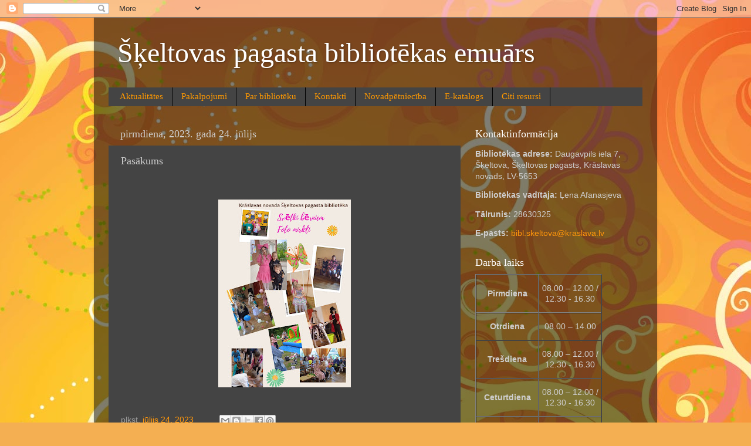

--- FILE ---
content_type: text/html; charset=UTF-8
request_url: https://skeltovaspbiblioteka.blogspot.com/2023/07/pasakums.html
body_size: 14744
content:
<!DOCTYPE html>
<html class='v2' dir='ltr' lang='lv'>
<head>
<link href='https://www.blogger.com/static/v1/widgets/335934321-css_bundle_v2.css' rel='stylesheet' type='text/css'/>
<meta content='width=1100' name='viewport'/>
<meta content='text/html; charset=UTF-8' http-equiv='Content-Type'/>
<meta content='blogger' name='generator'/>
<link href='https://skeltovaspbiblioteka.blogspot.com/favicon.ico' rel='icon' type='image/x-icon'/>
<link href='https://skeltovaspbiblioteka.blogspot.com/2023/07/pasakums.html' rel='canonical'/>
<link rel="alternate" type="application/atom+xml" title="Šķeltovas pagasta bibliotēkas emuārs - Atom" href="https://skeltovaspbiblioteka.blogspot.com/feeds/posts/default" />
<link rel="alternate" type="application/rss+xml" title="Šķeltovas pagasta bibliotēkas emuārs - RSS" href="https://skeltovaspbiblioteka.blogspot.com/feeds/posts/default?alt=rss" />
<link rel="service.post" type="application/atom+xml" title="Šķeltovas pagasta bibliotēkas emuārs - Atom" href="https://www.blogger.com/feeds/8221514390198282118/posts/default" />

<link rel="alternate" type="application/atom+xml" title="Šķeltovas pagasta bibliotēkas emuārs - Atom" href="https://skeltovaspbiblioteka.blogspot.com/feeds/1058074753032788892/comments/default" />
<!--Can't find substitution for tag [blog.ieCssRetrofitLinks]-->
<link href='https://blogger.googleusercontent.com/img/b/R29vZ2xl/AVvXsEiVSP9TR8GYLUBttb9uHnL_17pNbsiJwheWbh9baG7BBGZ7RxOwd0x2jEXfuVoo3Sh9bsiqe-OOIRbUshTjycHs9zY2DQgNJMFzqckenH-ODNlWTqqgKJkuS5ibkV9jDK4c0mh7GEgZSxdTnsw62Xu5Z6sVzCHvz4fbZYgmHmfh8NnTpScvfoHgpSTKS9o/s320/%C4%B6r%C4%81slavas%20novada%20%C5%A0%C4%B7eltovas%20pagasta%20bibliot%C4%93ka%20(2).jpg' rel='image_src'/>
<meta content='https://skeltovaspbiblioteka.blogspot.com/2023/07/pasakums.html' property='og:url'/>
<meta content='Pasākums' property='og:title'/>
<meta content=' ' property='og:description'/>
<meta content='https://blogger.googleusercontent.com/img/b/R29vZ2xl/AVvXsEiVSP9TR8GYLUBttb9uHnL_17pNbsiJwheWbh9baG7BBGZ7RxOwd0x2jEXfuVoo3Sh9bsiqe-OOIRbUshTjycHs9zY2DQgNJMFzqckenH-ODNlWTqqgKJkuS5ibkV9jDK4c0mh7GEgZSxdTnsw62Xu5Z6sVzCHvz4fbZYgmHmfh8NnTpScvfoHgpSTKS9o/w1200-h630-p-k-no-nu/%C4%B6r%C4%81slavas%20novada%20%C5%A0%C4%B7eltovas%20pagasta%20bibliot%C4%93ka%20(2).jpg' property='og:image'/>
<title>Šķeltovas pagasta bibliotēkas emuārs: Pasākums</title>
<style id='page-skin-1' type='text/css'><!--
/*-----------------------------------------------
Blogger Template Style
Name:     Picture Window
Designer: Blogger
URL:      www.blogger.com
----------------------------------------------- */
/* Content
----------------------------------------------- */
body {
font: normal normal 15px Arial, Tahoma, Helvetica, FreeSans, sans-serif;
color: #cecece;
background: #f4af52 url(https://themes.googleusercontent.com/image?id=1jBzZZhWmESbxpWuz4_KYI1iPRIJPfZVbhagMxWcJWDsBoLRejCvAeTWImo0USEiGpD5G) repeat fixed top center /* Credit: molotovcoketail (http://www.istockphoto.com/portfolio/molotovcoketail?platform=blogger) */;
}
html body .region-inner {
min-width: 0;
max-width: 100%;
width: auto;
}
.content-outer {
font-size: 90%;
}
a:link {
text-decoration:none;
color: #ff970b;
}
a:visited {
text-decoration:none;
color: #ec7900;
}
a:hover {
text-decoration:underline;
color: #ffa80b;
}
.content-outer {
background: transparent url(https://resources.blogblog.com/blogblog/data/1kt/transparent/black50.png) repeat scroll top left;
-moz-border-radius: 0;
-webkit-border-radius: 0;
-goog-ms-border-radius: 0;
border-radius: 0;
-moz-box-shadow: 0 0 3px rgba(0, 0, 0, .15);
-webkit-box-shadow: 0 0 3px rgba(0, 0, 0, .15);
-goog-ms-box-shadow: 0 0 3px rgba(0, 0, 0, .15);
box-shadow: 0 0 3px rgba(0, 0, 0, .15);
margin: 0 auto;
}
.content-inner {
padding: 10px;
}
/* Header
----------------------------------------------- */
.header-outer {
background: rgba(66,66,66,0) none repeat-x scroll top left;
_background-image: none;
color: #ffffff;
-moz-border-radius: 0;
-webkit-border-radius: 0;
-goog-ms-border-radius: 0;
border-radius: 0;
}
.Header img, .Header #header-inner {
-moz-border-radius: 0;
-webkit-border-radius: 0;
-goog-ms-border-radius: 0;
border-radius: 0;
}
.header-inner .Header .titlewrapper,
.header-inner .Header .descriptionwrapper {
padding-left: 30px;
padding-right: 30px;
}
.Header h1 {
font: normal normal 48px Georgia, Utopia, 'Palatino Linotype', Palatino, serif;
text-shadow: 1px 1px 3px rgba(0, 0, 0, 0.3);
}
.Header h1 a {
color: #ffffff;
}
.Header .description {
font-size: 130%;
}
/* Tabs
----------------------------------------------- */
.tabs-inner {
margin: .5em 15px 1em;
padding: 0;
}
.tabs-inner .section {
margin: 0;
}
.tabs-inner .widget ul {
padding: 0;
background: #444444 none repeat scroll bottom;
-moz-border-radius: 0;
-webkit-border-radius: 0;
-goog-ms-border-radius: 0;
border-radius: 0;
}
.tabs-inner .widget li {
border: none;
}
.tabs-inner .widget li a {
display: inline-block;
padding: .5em 1em;
margin-right: 0;
color: #ff9900;
font: normal normal 15px Georgia, Utopia, 'Palatino Linotype', Palatino, serif;
-moz-border-radius: 0 0 0 0;
-webkit-border-top-left-radius: 0;
-webkit-border-top-right-radius: 0;
-goog-ms-border-radius: 0 0 0 0;
border-radius: 0 0 0 0;
background: transparent none no-repeat scroll top left;
border-right: 1px solid #000000;
}
.tabs-inner .widget li:first-child a {
padding-left: 1.25em;
-moz-border-radius-topleft: 0;
-moz-border-radius-bottomleft: 0;
-webkit-border-top-left-radius: 0;
-webkit-border-bottom-left-radius: 0;
-goog-ms-border-top-left-radius: 0;
-goog-ms-border-bottom-left-radius: 0;
border-top-left-radius: 0;
border-bottom-left-radius: 0;
}
.tabs-inner .widget li.selected a,
.tabs-inner .widget li a:hover {
position: relative;
z-index: 1;
background: #ec7900 none repeat scroll bottom;
color: #ffffff;
-moz-box-shadow: 0 0 0 rgba(0, 0, 0, .15);
-webkit-box-shadow: 0 0 0 rgba(0, 0, 0, .15);
-goog-ms-box-shadow: 0 0 0 rgba(0, 0, 0, .15);
box-shadow: 0 0 0 rgba(0, 0, 0, .15);
}
/* Headings
----------------------------------------------- */
h2 {
font: normal normal 18px Georgia, Utopia, 'Palatino Linotype', Palatino, serif;
text-transform: none;
color: #ffffff;
margin: .5em 0;
}
/* Main
----------------------------------------------- */
.main-outer {
background: transparent none repeat scroll top center;
-moz-border-radius: 0 0 0 0;
-webkit-border-top-left-radius: 0;
-webkit-border-top-right-radius: 0;
-webkit-border-bottom-left-radius: 0;
-webkit-border-bottom-right-radius: 0;
-goog-ms-border-radius: 0 0 0 0;
border-radius: 0 0 0 0;
-moz-box-shadow: 0 0 0 rgba(0, 0, 0, .15);
-webkit-box-shadow: 0 0 0 rgba(0, 0, 0, .15);
-goog-ms-box-shadow: 0 0 0 rgba(0, 0, 0, .15);
box-shadow: 0 0 0 rgba(0, 0, 0, .15);
}
.main-inner {
padding: 15px 20px 20px;
}
.main-inner .column-center-inner {
padding: 0 0;
}
.main-inner .column-left-inner {
padding-left: 0;
}
.main-inner .column-right-inner {
padding-right: 0;
}
/* Posts
----------------------------------------------- */
h3.post-title {
margin: 0;
font: normal normal 18px Georgia, Utopia, 'Palatino Linotype', Palatino, serif;
}
.comments h4 {
margin: 1em 0 0;
font: normal normal 18px Georgia, Utopia, 'Palatino Linotype', Palatino, serif;
}
.date-header span {
color: #cecece;
}
.post-outer {
background-color: #444444;
border: solid 1px rgba(66,66,66,0);
-moz-border-radius: 0;
-webkit-border-radius: 0;
border-radius: 0;
-goog-ms-border-radius: 0;
padding: 15px 20px;
margin: 0 -20px 20px;
}
.post-body {
line-height: 1.4;
font-size: 110%;
position: relative;
}
.post-header {
margin: 0 0 1.5em;
color: #9d9d9d;
line-height: 1.6;
}
.post-footer {
margin: .5em 0 0;
color: #9d9d9d;
line-height: 1.6;
}
#blog-pager {
font-size: 140%
}
#comments .comment-author {
padding-top: 1.5em;
border-top: dashed 1px #ccc;
border-top: dashed 1px rgba(128, 128, 128, .5);
background-position: 0 1.5em;
}
#comments .comment-author:first-child {
padding-top: 0;
border-top: none;
}
.avatar-image-container {
margin: .2em 0 0;
}
/* Comments
----------------------------------------------- */
.comments .comments-content .icon.blog-author {
background-repeat: no-repeat;
background-image: url([data-uri]);
}
.comments .comments-content .loadmore a {
border-top: 1px solid #ffa80b;
border-bottom: 1px solid #ffa80b;
}
.comments .continue {
border-top: 2px solid #ffa80b;
}
/* Widgets
----------------------------------------------- */
.widget ul, .widget #ArchiveList ul.flat {
padding: 0;
list-style: none;
}
.widget ul li, .widget #ArchiveList ul.flat li {
border-top: dashed 1px #ccc;
border-top: dashed 1px rgba(128, 128, 128, .5);
}
.widget ul li:first-child, .widget #ArchiveList ul.flat li:first-child {
border-top: none;
}
.widget .post-body ul {
list-style: disc;
}
.widget .post-body ul li {
border: none;
}
/* Footer
----------------------------------------------- */
.footer-outer {
color:#cccccc;
background: transparent none repeat scroll top center;
-moz-border-radius: 0 0 0 0;
-webkit-border-top-left-radius: 0;
-webkit-border-top-right-radius: 0;
-webkit-border-bottom-left-radius: 0;
-webkit-border-bottom-right-radius: 0;
-goog-ms-border-radius: 0 0 0 0;
border-radius: 0 0 0 0;
-moz-box-shadow: 0 0 0 rgba(0, 0, 0, .15);
-webkit-box-shadow: 0 0 0 rgba(0, 0, 0, .15);
-goog-ms-box-shadow: 0 0 0 rgba(0, 0, 0, .15);
box-shadow: 0 0 0 rgba(0, 0, 0, .15);
}
.footer-inner {
padding: 10px 20px 20px;
}
.footer-outer a {
color: #ff9900;
}
.footer-outer a:visited {
color: #dd7700;
}
.footer-outer a:hover {
color: #ffaa00;
}
.footer-outer .widget h2 {
color: #ffffff;
}
/* Mobile
----------------------------------------------- */
html body.mobile {
height: auto;
}
html body.mobile {
min-height: 480px;
background-size: 100% auto;
}
.mobile .body-fauxcolumn-outer {
background: transparent none repeat scroll top left;
}
html .mobile .mobile-date-outer, html .mobile .blog-pager {
border-bottom: none;
background: transparent none repeat scroll top center;
margin-bottom: 10px;
}
.mobile .date-outer {
background: transparent none repeat scroll top center;
}
.mobile .header-outer, .mobile .main-outer,
.mobile .post-outer, .mobile .footer-outer {
-moz-border-radius: 0;
-webkit-border-radius: 0;
-goog-ms-border-radius: 0;
border-radius: 0;
}
.mobile .content-outer,
.mobile .main-outer,
.mobile .post-outer {
background: inherit;
border: none;
}
.mobile .content-outer {
font-size: 100%;
}
.mobile-link-button {
background-color: #ff970b;
}
.mobile-link-button a:link, .mobile-link-button a:visited {
color: #444444;
}
.mobile-index-contents {
color: #cecece;
}
.mobile .tabs-inner .PageList .widget-content {
background: #ec7900 none repeat scroll bottom;
color: #ffffff;
}
.mobile .tabs-inner .PageList .widget-content .pagelist-arrow {
border-left: 1px solid #000000;
}

--></style>
<style id='template-skin-1' type='text/css'><!--
body {
min-width: 960px;
}
.content-outer, .content-fauxcolumn-outer, .region-inner {
min-width: 960px;
max-width: 960px;
_width: 960px;
}
.main-inner .columns {
padding-left: 0;
padding-right: 310px;
}
.main-inner .fauxcolumn-center-outer {
left: 0;
right: 310px;
/* IE6 does not respect left and right together */
_width: expression(this.parentNode.offsetWidth -
parseInt("0") -
parseInt("310px") + 'px');
}
.main-inner .fauxcolumn-left-outer {
width: 0;
}
.main-inner .fauxcolumn-right-outer {
width: 310px;
}
.main-inner .column-left-outer {
width: 0;
right: 100%;
margin-left: -0;
}
.main-inner .column-right-outer {
width: 310px;
margin-right: -310px;
}
#layout {
min-width: 0;
}
#layout .content-outer {
min-width: 0;
width: 800px;
}
#layout .region-inner {
min-width: 0;
width: auto;
}
body#layout div.add_widget {
padding: 8px;
}
body#layout div.add_widget a {
margin-left: 32px;
}
--></style>
<style>
    body {background-image:url(https\:\/\/themes.googleusercontent.com\/image?id=1jBzZZhWmESbxpWuz4_KYI1iPRIJPfZVbhagMxWcJWDsBoLRejCvAeTWImo0USEiGpD5G);}
    
@media (max-width: 200px) { body {background-image:url(https\:\/\/themes.googleusercontent.com\/image?id=1jBzZZhWmESbxpWuz4_KYI1iPRIJPfZVbhagMxWcJWDsBoLRejCvAeTWImo0USEiGpD5G&options=w200);}}
@media (max-width: 400px) and (min-width: 201px) { body {background-image:url(https\:\/\/themes.googleusercontent.com\/image?id=1jBzZZhWmESbxpWuz4_KYI1iPRIJPfZVbhagMxWcJWDsBoLRejCvAeTWImo0USEiGpD5G&options=w400);}}
@media (max-width: 800px) and (min-width: 401px) { body {background-image:url(https\:\/\/themes.googleusercontent.com\/image?id=1jBzZZhWmESbxpWuz4_KYI1iPRIJPfZVbhagMxWcJWDsBoLRejCvAeTWImo0USEiGpD5G&options=w800);}}
@media (max-width: 1200px) and (min-width: 801px) { body {background-image:url(https\:\/\/themes.googleusercontent.com\/image?id=1jBzZZhWmESbxpWuz4_KYI1iPRIJPfZVbhagMxWcJWDsBoLRejCvAeTWImo0USEiGpD5G&options=w1200);}}
/* Last tag covers anything over one higher than the previous max-size cap. */
@media (min-width: 1201px) { body {background-image:url(https\:\/\/themes.googleusercontent.com\/image?id=1jBzZZhWmESbxpWuz4_KYI1iPRIJPfZVbhagMxWcJWDsBoLRejCvAeTWImo0USEiGpD5G&options=w1600);}}
  </style>
<link href='https://www.blogger.com/dyn-css/authorization.css?targetBlogID=8221514390198282118&amp;zx=136a112d-ebc5-4669-ae5c-643801e442b3' media='none' onload='if(media!=&#39;all&#39;)media=&#39;all&#39;' rel='stylesheet'/><noscript><link href='https://www.blogger.com/dyn-css/authorization.css?targetBlogID=8221514390198282118&amp;zx=136a112d-ebc5-4669-ae5c-643801e442b3' rel='stylesheet'/></noscript>
<meta name='google-adsense-platform-account' content='ca-host-pub-1556223355139109'/>
<meta name='google-adsense-platform-domain' content='blogspot.com'/>

<link rel="stylesheet" href="https://fonts.googleapis.com/css2?display=swap&family=Playfair+Display"></head>
<body class='loading variant-screen'>
<div class='navbar section' id='navbar' name='Navigācijas josla'><div class='widget Navbar' data-version='1' id='Navbar1'><script type="text/javascript">
    function setAttributeOnload(object, attribute, val) {
      if(window.addEventListener) {
        window.addEventListener('load',
          function(){ object[attribute] = val; }, false);
      } else {
        window.attachEvent('onload', function(){ object[attribute] = val; });
      }
    }
  </script>
<div id="navbar-iframe-container"></div>
<script type="text/javascript" src="https://apis.google.com/js/platform.js"></script>
<script type="text/javascript">
      gapi.load("gapi.iframes:gapi.iframes.style.bubble", function() {
        if (gapi.iframes && gapi.iframes.getContext) {
          gapi.iframes.getContext().openChild({
              url: 'https://www.blogger.com/navbar/8221514390198282118?po\x3d1058074753032788892\x26origin\x3dhttps://skeltovaspbiblioteka.blogspot.com',
              where: document.getElementById("navbar-iframe-container"),
              id: "navbar-iframe"
          });
        }
      });
    </script><script type="text/javascript">
(function() {
var script = document.createElement('script');
script.type = 'text/javascript';
script.src = '//pagead2.googlesyndication.com/pagead/js/google_top_exp.js';
var head = document.getElementsByTagName('head')[0];
if (head) {
head.appendChild(script);
}})();
</script>
</div></div>
<div class='body-fauxcolumns'>
<div class='fauxcolumn-outer body-fauxcolumn-outer'>
<div class='cap-top'>
<div class='cap-left'></div>
<div class='cap-right'></div>
</div>
<div class='fauxborder-left'>
<div class='fauxborder-right'></div>
<div class='fauxcolumn-inner'>
</div>
</div>
<div class='cap-bottom'>
<div class='cap-left'></div>
<div class='cap-right'></div>
</div>
</div>
</div>
<div class='content'>
<div class='content-fauxcolumns'>
<div class='fauxcolumn-outer content-fauxcolumn-outer'>
<div class='cap-top'>
<div class='cap-left'></div>
<div class='cap-right'></div>
</div>
<div class='fauxborder-left'>
<div class='fauxborder-right'></div>
<div class='fauxcolumn-inner'>
</div>
</div>
<div class='cap-bottom'>
<div class='cap-left'></div>
<div class='cap-right'></div>
</div>
</div>
</div>
<div class='content-outer'>
<div class='content-cap-top cap-top'>
<div class='cap-left'></div>
<div class='cap-right'></div>
</div>
<div class='fauxborder-left content-fauxborder-left'>
<div class='fauxborder-right content-fauxborder-right'></div>
<div class='content-inner'>
<header>
<div class='header-outer'>
<div class='header-cap-top cap-top'>
<div class='cap-left'></div>
<div class='cap-right'></div>
</div>
<div class='fauxborder-left header-fauxborder-left'>
<div class='fauxborder-right header-fauxborder-right'></div>
<div class='region-inner header-inner'>
<div class='header section' id='header' name='Galvene'><div class='widget Header' data-version='1' id='Header1'>
<div id='header-inner'>
<div class='titlewrapper'>
<h1 class='title'>
<a href='https://skeltovaspbiblioteka.blogspot.com/'>
Šķeltovas pagasta bibliotēkas emuārs
</a>
</h1>
</div>
<div class='descriptionwrapper'>
<p class='description'><span>
</span></p>
</div>
</div>
</div></div>
</div>
</div>
<div class='header-cap-bottom cap-bottom'>
<div class='cap-left'></div>
<div class='cap-right'></div>
</div>
</div>
</header>
<div class='tabs-outer'>
<div class='tabs-cap-top cap-top'>
<div class='cap-left'></div>
<div class='cap-right'></div>
</div>
<div class='fauxborder-left tabs-fauxborder-left'>
<div class='fauxborder-right tabs-fauxborder-right'></div>
<div class='region-inner tabs-inner'>
<div class='tabs section' id='crosscol' name='Krustojošā kolonna'><div class='widget PageList' data-version='1' id='PageList2'>
<h2>Lapas</h2>
<div class='widget-content'>
<ul>
<li>
<a href='http://skeltovaspbiblioteka.blogspot.com/'>Aktualitātes</a>
</li>
<li>
<a href='https://skeltovaspbiblioteka.blogspot.com/p/pakalpojumi.html'>Pakalpojumi</a>
</li>
<li>
<a href='https://skeltovaspbiblioteka.blogspot.com/p/par-mums.html'>Par bibliotēku</a>
</li>
<li>
<a href='https://skeltovaspbiblioteka.blogspot.com/p/kontakti.html'>Kontakti</a>
</li>
<li>
<a href='https://skeltovaspbiblioteka.blogspot.com/p/novadpetnieciba.html'>Novadpētniecība</a>
</li>
<li>
<a href='https://kraslava.biblioteka.lv/Alisepac'>E-katalogs</a>
</li>
<li>
<a href='https://skeltovaspbiblioteka.blogspot.com/p/resursi.html'>Citi resursi</a>
</li>
</ul>
<div class='clear'></div>
</div>
</div></div>
<div class='tabs no-items section' id='crosscol-overflow' name='Cross-Column 2'></div>
</div>
</div>
<div class='tabs-cap-bottom cap-bottom'>
<div class='cap-left'></div>
<div class='cap-right'></div>
</div>
</div>
<div class='main-outer'>
<div class='main-cap-top cap-top'>
<div class='cap-left'></div>
<div class='cap-right'></div>
</div>
<div class='fauxborder-left main-fauxborder-left'>
<div class='fauxborder-right main-fauxborder-right'></div>
<div class='region-inner main-inner'>
<div class='columns fauxcolumns'>
<div class='fauxcolumn-outer fauxcolumn-center-outer'>
<div class='cap-top'>
<div class='cap-left'></div>
<div class='cap-right'></div>
</div>
<div class='fauxborder-left'>
<div class='fauxborder-right'></div>
<div class='fauxcolumn-inner'>
</div>
</div>
<div class='cap-bottom'>
<div class='cap-left'></div>
<div class='cap-right'></div>
</div>
</div>
<div class='fauxcolumn-outer fauxcolumn-left-outer'>
<div class='cap-top'>
<div class='cap-left'></div>
<div class='cap-right'></div>
</div>
<div class='fauxborder-left'>
<div class='fauxborder-right'></div>
<div class='fauxcolumn-inner'>
</div>
</div>
<div class='cap-bottom'>
<div class='cap-left'></div>
<div class='cap-right'></div>
</div>
</div>
<div class='fauxcolumn-outer fauxcolumn-right-outer'>
<div class='cap-top'>
<div class='cap-left'></div>
<div class='cap-right'></div>
</div>
<div class='fauxborder-left'>
<div class='fauxborder-right'></div>
<div class='fauxcolumn-inner'>
</div>
</div>
<div class='cap-bottom'>
<div class='cap-left'></div>
<div class='cap-right'></div>
</div>
</div>
<!-- corrects IE6 width calculation -->
<div class='columns-inner'>
<div class='column-center-outer'>
<div class='column-center-inner'>
<div class='main section' id='main' name='Galvenais'><div class='widget Blog' data-version='1' id='Blog1'>
<div class='blog-posts hfeed'>

          <div class="date-outer">
        
<h2 class='date-header'><span>pirmdiena, 2023. gada 24. jūlijs</span></h2>

          <div class="date-posts">
        
<div class='post-outer'>
<div class='post hentry uncustomized-post-template' itemprop='blogPost' itemscope='itemscope' itemtype='http://schema.org/BlogPosting'>
<meta content='https://blogger.googleusercontent.com/img/b/R29vZ2xl/AVvXsEiVSP9TR8GYLUBttb9uHnL_17pNbsiJwheWbh9baG7BBGZ7RxOwd0x2jEXfuVoo3Sh9bsiqe-OOIRbUshTjycHs9zY2DQgNJMFzqckenH-ODNlWTqqgKJkuS5ibkV9jDK4c0mh7GEgZSxdTnsw62Xu5Z6sVzCHvz4fbZYgmHmfh8NnTpScvfoHgpSTKS9o/s320/%C4%B6r%C4%81slavas%20novada%20%C5%A0%C4%B7eltovas%20pagasta%20bibliot%C4%93ka%20(2).jpg' itemprop='image_url'/>
<meta content='8221514390198282118' itemprop='blogId'/>
<meta content='1058074753032788892' itemprop='postId'/>
<a name='1058074753032788892'></a>
<h3 class='post-title entry-title' itemprop='name'>
Pasākums
</h3>
<div class='post-header'>
<div class='post-header-line-1'></div>
</div>
<div class='post-body entry-content' id='post-body-1058074753032788892' itemprop='description articleBody'>
<p>&nbsp;</p><div class="separator" style="clear: both; text-align: center;"><a href="https://blogger.googleusercontent.com/img/b/R29vZ2xl/AVvXsEiVSP9TR8GYLUBttb9uHnL_17pNbsiJwheWbh9baG7BBGZ7RxOwd0x2jEXfuVoo3Sh9bsiqe-OOIRbUshTjycHs9zY2DQgNJMFzqckenH-ODNlWTqqgKJkuS5ibkV9jDK4c0mh7GEgZSxdTnsw62Xu5Z6sVzCHvz4fbZYgmHmfh8NnTpScvfoHgpSTKS9o/s2245/%C4%B6r%C4%81slavas%20novada%20%C5%A0%C4%B7eltovas%20pagasta%20bibliot%C4%93ka%20(2).jpg" imageanchor="1" style="margin-left: 1em; margin-right: 1em;"><img border="0" data-original-height="2245" data-original-width="1587" height="320" src="https://blogger.googleusercontent.com/img/b/R29vZ2xl/AVvXsEiVSP9TR8GYLUBttb9uHnL_17pNbsiJwheWbh9baG7BBGZ7RxOwd0x2jEXfuVoo3Sh9bsiqe-OOIRbUshTjycHs9zY2DQgNJMFzqckenH-ODNlWTqqgKJkuS5ibkV9jDK4c0mh7GEgZSxdTnsw62Xu5Z6sVzCHvz4fbZYgmHmfh8NnTpScvfoHgpSTKS9o/s320/%C4%B6r%C4%81slavas%20novada%20%C5%A0%C4%B7eltovas%20pagasta%20bibliot%C4%93ka%20(2).jpg" width="226" /></a></div><br /><p></p>
<div style='clear: both;'></div>
</div>
<div class='post-footer'>
<div class='post-footer-line post-footer-line-1'>
<span class='post-author vcard'>
</span>
<span class='post-timestamp'>
plkst.
<meta content='https://skeltovaspbiblioteka.blogspot.com/2023/07/pasakums.html' itemprop='url'/>
<a class='timestamp-link' href='https://skeltovaspbiblioteka.blogspot.com/2023/07/pasakums.html' rel='bookmark' title='permanent link'><abbr class='published' itemprop='datePublished' title='2023-07-24T02:58:00-07:00'>jūlijs 24, 2023</abbr></a>
</span>
<span class='post-comment-link'>
</span>
<span class='post-icons'>
<span class='item-control blog-admin pid-165721530'>
<a href='https://www.blogger.com/post-edit.g?blogID=8221514390198282118&postID=1058074753032788892&from=pencil' title='Rediģēt ziņu'>
<img alt='' class='icon-action' height='18' src='https://resources.blogblog.com/img/icon18_edit_allbkg.gif' width='18'/>
</a>
</span>
</span>
<div class='post-share-buttons goog-inline-block'>
<a class='goog-inline-block share-button sb-email' href='https://www.blogger.com/share-post.g?blogID=8221514390198282118&postID=1058074753032788892&target=email' target='_blank' title='Sūtīt pa e-pastu'><span class='share-button-link-text'>Sūtīt pa e-pastu</span></a><a class='goog-inline-block share-button sb-blog' href='https://www.blogger.com/share-post.g?blogID=8221514390198282118&postID=1058074753032788892&target=blog' onclick='window.open(this.href, "_blank", "height=270,width=475"); return false;' target='_blank' title='Rakstīt emuāru'><span class='share-button-link-text'>Rakstīt emuāru</span></a><a class='goog-inline-block share-button sb-twitter' href='https://www.blogger.com/share-post.g?blogID=8221514390198282118&postID=1058074753032788892&target=twitter' target='_blank' title='Kopīgot pakalpojumā X'><span class='share-button-link-text'>Kopīgot pakalpojumā&#160;X</span></a><a class='goog-inline-block share-button sb-facebook' href='https://www.blogger.com/share-post.g?blogID=8221514390198282118&postID=1058074753032788892&target=facebook' onclick='window.open(this.href, "_blank", "height=430,width=640"); return false;' target='_blank' title='Kopīgot sociālajā tīklā Facebook'><span class='share-button-link-text'>Kopīgot sociālajā tīklā Facebook</span></a><a class='goog-inline-block share-button sb-pinterest' href='https://www.blogger.com/share-post.g?blogID=8221514390198282118&postID=1058074753032788892&target=pinterest' target='_blank' title='Kopīgot vietnē Pinterest'><span class='share-button-link-text'>Kopīgot vietnē Pinterest</span></a>
</div>
</div>
<div class='post-footer-line post-footer-line-2'>
<span class='post-labels'>
Etiķetes:
<a href='https://skeltovaspbiblioteka.blogspot.com/search/label/Pas%C4%81kumi' rel='tag'>Pasākumi</a>
</span>
</div>
<div class='post-footer-line post-footer-line-3'>
<span class='post-location'>
</span>
</div>
</div>
</div>
<div class='comments' id='comments'>
<a name='comments'></a>
<h4>Nav komentāru:</h4>
<div id='Blog1_comments-block-wrapper'>
<dl class='avatar-comment-indent' id='comments-block'>
</dl>
</div>
<p class='comment-footer'>
<div class='comment-form'>
<a name='comment-form'></a>
<h4 id='comment-post-message'>Ierakstīt komentāru</h4>
<p>
</p>
<a href='https://www.blogger.com/comment/frame/8221514390198282118?po=1058074753032788892&hl=lv&saa=85391&origin=https://skeltovaspbiblioteka.blogspot.com' id='comment-editor-src'></a>
<iframe allowtransparency='true' class='blogger-iframe-colorize blogger-comment-from-post' frameborder='0' height='410px' id='comment-editor' name='comment-editor' src='' width='100%'></iframe>
<script src='https://www.blogger.com/static/v1/jsbin/2830521187-comment_from_post_iframe.js' type='text/javascript'></script>
<script type='text/javascript'>
      BLOG_CMT_createIframe('https://www.blogger.com/rpc_relay.html');
    </script>
</div>
</p>
</div>
</div>
<div class='inline-ad'>
<!--Can't find substitution for tag [adCode]-->
</div>

        </div></div>
      
</div>
<div class='blog-pager' id='blog-pager'>
<span id='blog-pager-newer-link'>
<a class='blog-pager-newer-link' href='https://skeltovaspbiblioteka.blogspot.com/2023/07/novadpetniecibas-rubrika_28.html' id='Blog1_blog-pager-newer-link' title='Jaunāka ziņa'>Jaunāka ziņa</a>
</span>
<span id='blog-pager-older-link'>
<a class='blog-pager-older-link' href='https://skeltovaspbiblioteka.blogspot.com/2023/07/novadpetniecibas-rubika.html' id='Blog1_blog-pager-older-link' title='Vecāka ziņa'>Vecāka ziņa</a>
</span>
<a class='home-link' href='https://skeltovaspbiblioteka.blogspot.com/'>Sākumlapa</a>
</div>
<div class='clear'></div>
<div class='post-feeds'>
<div class='feed-links'>
Abonēt:
<a class='feed-link' href='https://skeltovaspbiblioteka.blogspot.com/feeds/1058074753032788892/comments/default' target='_blank' type='application/atom+xml'>Ziņas komentāri (Atom)</a>
</div>
</div>
</div><div class='widget FeaturedPost' data-version='1' id='FeaturedPost1'>
<div class='post-summary'>
<h3><a href='https://skeltovaspbiblioteka.blogspot.com/2026/01/literaturas-izstade.html'>Literatūras izstāde</a></h3>
<p>
&#160;
</p>
<img class='image' src='https://blogger.googleusercontent.com/img/b/R29vZ2xl/AVvXsEjebm8lPtuMVF9WuPy4-kRiF2e7KvWA3NEg0urJYBvFyYre2pwVQBj6F5ph6cI85sf3hiSBTC-GsVphf7aB6H8ZEymNapqdTGgd5ydFdZn9N9clgHyLP2811sXcsUjbNjVLoz0FSnbJiq0UC4W8xuZCw3Q6aA_nnWM91D4opOjFzIDnmX6kkS5dmxKVFsw/s320/_M%C5%AB%C5%BE%C4%ABgais%20dzin%C4%93js%20Paimondam%20Paulam%20-%2090%20Literat%C5%ABras%20izst%C4%81de.jpg'/>
</div>
<style type='text/css'>
    .image {
      width: 100%;
    }
  </style>
<div class='clear'></div>
</div><div class='widget PopularPosts' data-version='1' id='PopularPosts1'>
<div class='widget-content popular-posts'>
<ul>
<li>
<div class='item-content'>
<div class='item-thumbnail'>
<a href='https://skeltovaspbiblioteka.blogspot.com/2025/04/pasakums.html' target='_blank'>
<img alt='' border='0' src='https://blogger.googleusercontent.com/img/b/R29vZ2xl/[base64]/w72-h72-p-k-no-nu/1%20(1).jpg'/>
</a>
</div>
<div class='item-title'><a href='https://skeltovaspbiblioteka.blogspot.com/2025/04/pasakums.html'>Pasākums</a></div>
<div class='item-snippet'>&#160; Pasākumā piedalījās Grāveru pagasta un Kastuļinas pagasta bibliotēkas. &#160;</div>
</div>
<div style='clear: both;'></div>
</li>
<li>
<div class='item-content'>
<div class='item-thumbnail'>
<a href='https://skeltovaspbiblioteka.blogspot.com/2025/06/pasakums.html' target='_blank'>
<img alt='' border='0' src='https://blogger.googleusercontent.com/img/b/R29vZ2xl/AVvXsEjLEESSRfHhUDo-uKx_gHWUsmg29LjaKj5BN7W9n5df5aA9bhPmLwAs4wjzCj1uxUiUi8G8qFVTDEiCpLPvFfCyYYJeBZIkfo5LklIpp05Rt8rHc2JnjRhpw13CUHTYjKW5trqnwlFdqO4VRuW8D-jP8UUJ0enHQYG6AakwZ17CShz7heMlZAQAjS5uLH4/w72-h72-p-k-no-nu/ligo.jpg'/>
</a>
</div>
<div class='item-title'><a href='https://skeltovaspbiblioteka.blogspot.com/2025/06/pasakums.html'>Pasākums</a></div>
<div class='item-snippet'>&#160;Līgo! Līgo! Foto : bibliotēkas vadītāja</div>
</div>
<div style='clear: both;'></div>
</li>
<li>
<div class='item-content'>
<div class='item-thumbnail'>
<a href='https://skeltovaspbiblioteka.blogspot.com/2025/06/sadarbiba_17.html' target='_blank'>
<img alt='' border='0' src='https://blogger.googleusercontent.com/img/b/R29vZ2xl/AVvXsEjpNOzjzZ5hF3y6Ww-h3yCwQdNHXVy58f5nkcaqVZoxa3C7xtyzfPd2If1pzN3Mkqwqqqpz0-DLH5OrcAZcfE_KkZmhFlslJwYFD8912p8gjMP0xGcjoibOF_3zaNQXK-FFHg_47522U6Ypd6GBmV8C7gEInb5Px_l9iEVXJN44duqlaXKaUcpZgzr00o4/w72-h72-p-k-no-nu/Kast1.jpg'/>
</a>
</div>
<div class='item-title'><a href='https://skeltovaspbiblioteka.blogspot.com/2025/06/sadarbiba_17.html'>Sadarbība</a></div>
<div class='item-snippet'>&#160;Kopējais pasākums Foto: Šķeltovas bibliotēkas vadītāja</div>
</div>
<div style='clear: both;'></div>
</li>
</ul>
<div class='clear'></div>
</div>
</div></div>
</div>
</div>
<div class='column-left-outer'>
<div class='column-left-inner'>
<aside>
</aside>
</div>
</div>
<div class='column-right-outer'>
<div class='column-right-inner'>
<aside>
<div class='sidebar section' id='sidebar-right-1'><div class='widget HTML' data-version='1' id='HTML1'>
<h2 class='title'>Kontaktinformācija</h2>
<div class='widget-content'>
<p><span style="font-size:14px;"><span style="font-family:arial,helvetica,sans-serif;"><strong>Bibliotēkas adrese:</strong> Daugavpils iela 7, &Scaron;ķeltova, &Scaron;ķeltovas pagasts, Krāslavas novads, LV-5653</span></span></p>
<p><span style="font-size:14px;"><span style="font-family:arial,helvetica,sans-serif;"><strong>Bibliotēkas vadītāja:</strong> Ļena Afanasjeva</span></span></p>
<p><span style="font-size:14px;"><span style="font-family:arial,helvetica,sans-serif;"><strong>Tālrunis:</strong> 28630325</span></span></p>

<p><span style="font-size:14px;"><span style="font-family:arial,helvetica,sans-serif;"><strong>E-pasts: </strong><a href="mailto:bibl.skeltova@kraslava.lv">bibl.skeltova@kraslava.lv</a></span></span></p>
</div>
<div class='clear'></div>
</div><div class='widget HTML' data-version='1' id='HTML2'>
<h2 class='title'>Darba laiks</h2>
<div class='widget-content'>
<table border="1" cellpadding="0" cellspacing="0">
	<tbody>
		<tr>
			<td style="height:18px;width:105px;">
			<p style="text-align: center;"><strong>Pirmdiena</strong></p>
			</td>
			<td style="height:18px;width:105px;">
			<p style="text-align: center;">08.00 &ndash; 12.00 / 12.30 - 16.30</p>
			</td>
		</tr>
		<tr>
			<td style="height:18px;width:105px;">
			<p style="text-align: center;"><strong>Otrdiena</strong></p>
			</td>
			<td style="height:18px;width:105px;">
			<p style="text-align: center;">08.00 &ndash; 14.00</p>
			</td>
		</tr>
		<tr>
			<td style="height:17px;width:105px;">
			<p style="text-align: center;"><strong>Tre&scaron;diena</strong></p>
			</td>
			<td style="height:17px;width:105px;">
			<p style="text-align: center;">08.00 &ndash; 12.00 / 12.30 - 16.30</p>
			</td>
		</tr>
		<tr>
			<td style="height:18px;width:105px;">
			<p style="text-align: center;"><strong>Ceturtdiena</strong></p>
			</td>
			<td style="height:18px;width:105px;">
			<p style="text-align: center;">08.00 &ndash; 12.00 / 12.30 - 16.30</p>
			</td>
		</tr>
		<tr>
			<td style="height:17px;width:105px;">
			<p style="text-align: center;"><strong>Piektdiena</strong></p>
			</td>
			<td style="height:17px;width:105px;">
			<p style="text-align: center;">08.00 &ndash; 12.00</p>
			</td>
		</tr>
		<tr>
			<td style="height:18px;width:105px;">
			<p style="text-align: center;"><strong>Sestdiena</strong></p>
			</td>
			<td style="height:18px;width:105px;">
			<p style="text-align: center;">slēgts</p>
			</td>
		</tr>
		<tr>
			<td style="height:18px;width:105px;">
			<p style="text-align: center;"><strong>Svētdiena</strong></p>
			</td>
			<td style="height:18px;width:105px;">
			<p style="text-align: center;">slēgts</p>
			</td>
		</tr>
	</tbody>
</table>
</div>
<div class='clear'></div>
</div><div class='widget Translate' data-version='1' id='Translate1'>
<h2 class='title'>Tulkotājs (Translate)</h2>
<div id='google_translate_element'></div>
<script>
    function googleTranslateElementInit() {
      new google.translate.TranslateElement({
        pageLanguage: 'lv',
        autoDisplay: 'true',
        layout: google.translate.TranslateElement.InlineLayout.HORIZONTAL
      }, 'google_translate_element');
    }
  </script>
<script src='//translate.google.com/translate_a/element.js?cb=googleTranslateElementInit'></script>
<div class='clear'></div>
</div><div class='widget BlogSearch' data-version='1' id='BlogSearch1'>
<h2 class='title'>Meklēt šajā emuārā</h2>
<div class='widget-content'>
<div id='BlogSearch1_form'>
<form action='https://skeltovaspbiblioteka.blogspot.com/search' class='gsc-search-box' target='_top'>
<table cellpadding='0' cellspacing='0' class='gsc-search-box'>
<tbody>
<tr>
<td class='gsc-input'>
<input autocomplete='off' class='gsc-input' name='q' size='10' title='search' type='text' value=''/>
</td>
<td class='gsc-search-button'>
<input class='gsc-search-button' title='search' type='submit' value='Meklēt'/>
</td>
</tr>
</tbody>
</table>
</form>
</div>
</div>
<div class='clear'></div>
</div><div class='widget PageList' data-version='1' id='PageList1'>
<div class='widget-content'>
<ul>
<li>
<a href='http://skeltovaspbiblioteka.blogspot.com/'>Aktualitātes</a>
</li>
<li>
<a href='https://skeltovaspbiblioteka.blogspot.com/p/pakalpojumi.html'>Pakalpojumi</a>
</li>
<li>
<a href='https://skeltovaspbiblioteka.blogspot.com/p/par-mums.html'>Par bibliotēku</a>
</li>
<li>
<a href='https://skeltovaspbiblioteka.blogspot.com/p/kontakti.html'>Kontakti</a>
</li>
<li>
<a href='https://skeltovaspbiblioteka.blogspot.com/p/novadpetnieciba.html'>Novadpētniecība</a>
</li>
<li>
<a href='https://kraslava.biblioteka.lv/Alise/lv/47/home.aspx'>E-katalogs</a>
</li>
<li>
<a href='https://skeltovaspbiblioteka.blogspot.com/p/resursi.html'>Citi resursi</a>
</li>
</ul>
<div class='clear'></div>
</div>
</div>
<div class='widget Profile' data-version='1' id='Profile1'>
<h2>Par bibliotēku</h2>
<div class='widget-content'>
<dl class='profile-datablock'>
<dt class='profile-data'>
<a class='profile-name-link g-profile' href='https://www.blogger.com/profile/02244805751215432121' rel='author' style='background-image: url(//www.blogger.com/img/logo-16.png);'>
Šķeltovas pagasta bibliotēka
</a>
</dt>
</dl>
<a class='profile-link' href='https://www.blogger.com/profile/02244805751215432121' rel='author'>Apskatīt manu pilno profilu</a>
<div class='clear'></div>
</div>
</div><div class='widget Image' data-version='1' id='Image1'>
<h2>Seko bibliotēkas facebook.com</h2>
<div class='widget-content'>
<a href='https://www.facebook.com/skeltovaspagastabiblioteka/'>
<img alt='Seko bibliotēkas facebook.com' height='24' id='Image1_img' src='https://blogger.googleusercontent.com/img/a/AVvXsEg7TKkubhcTZxYvNj7X6bM0oOWTIjoqCXuCH4gQmr7TUVbyeSQmm44UQ5WPz_WVyQowh7MPx735bLF087Bk14VeAVUkE5JPCCsZQNKswhJfknk6yXbh3PVimjG4dY-JDu5lGIZF7B7pv8G7sJG0HouU5BW9-82WloRr8DSlz8hcbg-8p_aXjpAqizpo=s24' width='24'/>
</a>
<br/>
<span class='caption'>Šķeltovas pagasta bibliotēka</span>
</div>
<div class='clear'></div>
</div></div>
<table border='0' cellpadding='0' cellspacing='0' class='section-columns columns-2'>
<tbody>
<tr>
<td class='first columns-cell'>
<div class='sidebar section' id='sidebar-right-2-1'><div class='widget ReportAbuse' data-version='1' id='ReportAbuse1'>
<h3 class='title'>
<a class='report_abuse' href='https://www.blogger.com/go/report-abuse' rel='noopener nofollow' target='_blank'>
Ziņot par pārkāpumu
</a>
</h3>
</div></div>
</td>
<td class='columns-cell'>
<div class='sidebar section' id='sidebar-right-2-2'><div class='widget Label' data-version='1' id='Label1'>
<h2>Iezīmes</h2>
<div class='widget-content list-label-widget-content'>
<ul>
<li>
<a dir='ltr' href='https://skeltovaspbiblioteka.blogspot.com/search/label/Afi%C5%A1a'>Afiša</a>
</li>
<li>
<a dir='ltr' href='https://skeltovaspbiblioteka.blogspot.com/search/label/Apsveikums'>Apsveikums</a>
</li>
<li>
<a dir='ltr' href='https://skeltovaspbiblioteka.blogspot.com/search/label/Bibliot%C4%93kas%20apmekl%C4%93t%C4%81ji'>Bibliotēkas apmeklētāji</a>
</li>
<li>
<a dir='ltr' href='https://skeltovaspbiblioteka.blogspot.com/search/label/BJV%C5%BD'>BJVŽ</a>
</li>
<li>
<a dir='ltr' href='https://skeltovaspbiblioteka.blogspot.com/search/label/Darba%20pl%C4%81ns'>Darba plāns</a>
</li>
<li>
<a dir='ltr' href='https://skeltovaspbiblioteka.blogspot.com/search/label/E-Adrese%20uz%C5%86%C4%93m%C4%93jiem'>E-Adrese uzņēmējiem</a>
</li>
<li>
<a dir='ltr' href='https://skeltovaspbiblioteka.blogspot.com/search/label/Foto%20izst%C4%81de'>Foto izstāde</a>
</li>
<li>
<a dir='ltr' href='https://skeltovaspbiblioteka.blogspot.com/search/label/Iel%C5%ABgums'>Ielūgums</a>
</li>
<li>
<a dir='ltr' href='https://skeltovaspbiblioteka.blogspot.com/search/label/Inform%C4%81cija'>Informācija</a>
</li>
<li>
<a dir='ltr' href='https://skeltovaspbiblioteka.blogspot.com/search/label/Izst%C4%81des'>Izstādes</a>
</li>
<li>
<a dir='ltr' href='https://skeltovaspbiblioteka.blogspot.com/search/label/Izst%C4%81des%20prezent%C4%81cija'>Izstādes prezentācija</a>
</li>
<li>
<a dir='ltr' href='https://skeltovaspbiblioteka.blogspot.com/search/label/Jaunas%20gr%C4%81matas'>Jaunas grāmatas</a>
</li>
<li>
<a dir='ltr' href='https://skeltovaspbiblioteka.blogspot.com/search/label/Letonika.lv'>Letonika.lv</a>
</li>
<li>
<a dir='ltr' href='https://skeltovaspbiblioteka.blogspot.com/search/label/Literat%C5%ABras%20izst%C4%81des'>Literatūras izstādes</a>
</li>
<li>
<a dir='ltr' href='https://skeltovaspbiblioteka.blogspot.com/search/label/Novadp%C4%93tniec%C4%ABbas%20izst%C4%81des'>Novadpētniecības izstādes</a>
</li>
<li>
<a dir='ltr' href='https://skeltovaspbiblioteka.blogspot.com/search/label/Pas%C4%81kumi'>Pasākumi</a>
</li>
<li>
<a dir='ltr' href='https://skeltovaspbiblioteka.blogspot.com/search/label/Pas%C4%81kumu%20pl%C4%81ni'>Pasākumu plāni</a>
</li>
<li>
<a dir='ltr' href='https://skeltovaspbiblioteka.blogspot.com/search/label/Periodika'>Periodika</a>
</li>
<li>
<a dir='ltr' href='https://skeltovaspbiblioteka.blogspot.com/search/label/Projekts'>Projekts</a>
</li>
<li>
<a dir='ltr' href='https://skeltovaspbiblioteka.blogspot.com/search/label/Rado%C5%A1%C4%81%20darbn%C4%ABca'>Radošā darbnīca</a>
</li>
<li>
<a dir='ltr' href='https://skeltovaspbiblioteka.blogspot.com/search/label/St%C4%81sti'>Stāsti</a>
</li>
<li>
<a dir='ltr' href='https://skeltovaspbiblioteka.blogspot.com/search/label/Sv%C4%93tku%20vakars'>Svētku vakars</a>
</li>
<li>
<a dir='ltr' href='https://skeltovaspbiblioteka.blogspot.com/search/label/Tematisk%C4%81s%20izst%C4%81des'>Tematiskās izstādes</a>
</li>
<li>
<a dir='ltr' href='https://skeltovaspbiblioteka.blogspot.com/search/label/Trad%C4%ABcijas'>Tradīcijas</a>
</li>
<li>
<a dir='ltr' href='https://skeltovaspbiblioteka.blogspot.com/search/label/Viena%20diena%20bibliot%C4%93k%C4%81'>Viena diena bibliotēkā</a>
</li>
<li>
<a dir='ltr' href='https://skeltovaspbiblioteka.blogspot.com/search/label/Virtu%C4%81l%C4%81%20izst%C4%81de'>Virtuālā izstāde</a>
</li>
</ul>
<div class='clear'></div>
</div>
</div></div>
</td>
</tr>
</tbody>
</table>
<div class='sidebar section' id='sidebar-right-3'><div class='widget BlogArchive' data-version='1' id='BlogArchive1'>
<h2>Emuāra arhīvs</h2>
<div class='widget-content'>
<div id='ArchiveList'>
<div id='BlogArchive1_ArchiveList'>
<ul class='hierarchy'>
<li class='archivedate collapsed'>
<a class='toggle' href='javascript:void(0)'>
<span class='zippy'>

        &#9658;&#160;
      
</span>
</a>
<a class='post-count-link' href='https://skeltovaspbiblioteka.blogspot.com/2026/'>
2026
</a>
<span class='post-count' dir='ltr'>(1)</span>
<ul class='hierarchy'>
<li class='archivedate collapsed'>
<a class='toggle' href='javascript:void(0)'>
<span class='zippy'>

        &#9658;&#160;
      
</span>
</a>
<a class='post-count-link' href='https://skeltovaspbiblioteka.blogspot.com/2026/01/'>
janvāris
</a>
<span class='post-count' dir='ltr'>(1)</span>
</li>
</ul>
</li>
</ul>
<ul class='hierarchy'>
<li class='archivedate collapsed'>
<a class='toggle' href='javascript:void(0)'>
<span class='zippy'>

        &#9658;&#160;
      
</span>
</a>
<a class='post-count-link' href='https://skeltovaspbiblioteka.blogspot.com/2025/'>
2025
</a>
<span class='post-count' dir='ltr'>(27)</span>
<ul class='hierarchy'>
<li class='archivedate collapsed'>
<a class='toggle' href='javascript:void(0)'>
<span class='zippy'>

        &#9658;&#160;
      
</span>
</a>
<a class='post-count-link' href='https://skeltovaspbiblioteka.blogspot.com/2025/12/'>
decembris
</a>
<span class='post-count' dir='ltr'>(5)</span>
</li>
</ul>
<ul class='hierarchy'>
<li class='archivedate collapsed'>
<a class='toggle' href='javascript:void(0)'>
<span class='zippy'>

        &#9658;&#160;
      
</span>
</a>
<a class='post-count-link' href='https://skeltovaspbiblioteka.blogspot.com/2025/11/'>
novembris
</a>
<span class='post-count' dir='ltr'>(2)</span>
</li>
</ul>
<ul class='hierarchy'>
<li class='archivedate collapsed'>
<a class='toggle' href='javascript:void(0)'>
<span class='zippy'>

        &#9658;&#160;
      
</span>
</a>
<a class='post-count-link' href='https://skeltovaspbiblioteka.blogspot.com/2025/10/'>
oktobris
</a>
<span class='post-count' dir='ltr'>(1)</span>
</li>
</ul>
<ul class='hierarchy'>
<li class='archivedate collapsed'>
<a class='toggle' href='javascript:void(0)'>
<span class='zippy'>

        &#9658;&#160;
      
</span>
</a>
<a class='post-count-link' href='https://skeltovaspbiblioteka.blogspot.com/2025/09/'>
septembris
</a>
<span class='post-count' dir='ltr'>(4)</span>
</li>
</ul>
<ul class='hierarchy'>
<li class='archivedate collapsed'>
<a class='toggle' href='javascript:void(0)'>
<span class='zippy'>

        &#9658;&#160;
      
</span>
</a>
<a class='post-count-link' href='https://skeltovaspbiblioteka.blogspot.com/2025/08/'>
augusts
</a>
<span class='post-count' dir='ltr'>(2)</span>
</li>
</ul>
<ul class='hierarchy'>
<li class='archivedate collapsed'>
<a class='toggle' href='javascript:void(0)'>
<span class='zippy'>

        &#9658;&#160;
      
</span>
</a>
<a class='post-count-link' href='https://skeltovaspbiblioteka.blogspot.com/2025/06/'>
jūnijs
</a>
<span class='post-count' dir='ltr'>(4)</span>
</li>
</ul>
<ul class='hierarchy'>
<li class='archivedate collapsed'>
<a class='toggle' href='javascript:void(0)'>
<span class='zippy'>

        &#9658;&#160;
      
</span>
</a>
<a class='post-count-link' href='https://skeltovaspbiblioteka.blogspot.com/2025/04/'>
aprīlis
</a>
<span class='post-count' dir='ltr'>(3)</span>
</li>
</ul>
<ul class='hierarchy'>
<li class='archivedate collapsed'>
<a class='toggle' href='javascript:void(0)'>
<span class='zippy'>

        &#9658;&#160;
      
</span>
</a>
<a class='post-count-link' href='https://skeltovaspbiblioteka.blogspot.com/2025/03/'>
marts
</a>
<span class='post-count' dir='ltr'>(2)</span>
</li>
</ul>
<ul class='hierarchy'>
<li class='archivedate collapsed'>
<a class='toggle' href='javascript:void(0)'>
<span class='zippy'>

        &#9658;&#160;
      
</span>
</a>
<a class='post-count-link' href='https://skeltovaspbiblioteka.blogspot.com/2025/02/'>
februāris
</a>
<span class='post-count' dir='ltr'>(1)</span>
</li>
</ul>
<ul class='hierarchy'>
<li class='archivedate collapsed'>
<a class='toggle' href='javascript:void(0)'>
<span class='zippy'>

        &#9658;&#160;
      
</span>
</a>
<a class='post-count-link' href='https://skeltovaspbiblioteka.blogspot.com/2025/01/'>
janvāris
</a>
<span class='post-count' dir='ltr'>(3)</span>
</li>
</ul>
</li>
</ul>
<ul class='hierarchy'>
<li class='archivedate collapsed'>
<a class='toggle' href='javascript:void(0)'>
<span class='zippy'>

        &#9658;&#160;
      
</span>
</a>
<a class='post-count-link' href='https://skeltovaspbiblioteka.blogspot.com/2024/'>
2024
</a>
<span class='post-count' dir='ltr'>(26)</span>
<ul class='hierarchy'>
<li class='archivedate collapsed'>
<a class='toggle' href='javascript:void(0)'>
<span class='zippy'>

        &#9658;&#160;
      
</span>
</a>
<a class='post-count-link' href='https://skeltovaspbiblioteka.blogspot.com/2024/11/'>
novembris
</a>
<span class='post-count' dir='ltr'>(2)</span>
</li>
</ul>
<ul class='hierarchy'>
<li class='archivedate collapsed'>
<a class='toggle' href='javascript:void(0)'>
<span class='zippy'>

        &#9658;&#160;
      
</span>
</a>
<a class='post-count-link' href='https://skeltovaspbiblioteka.blogspot.com/2024/10/'>
oktobris
</a>
<span class='post-count' dir='ltr'>(2)</span>
</li>
</ul>
<ul class='hierarchy'>
<li class='archivedate collapsed'>
<a class='toggle' href='javascript:void(0)'>
<span class='zippy'>

        &#9658;&#160;
      
</span>
</a>
<a class='post-count-link' href='https://skeltovaspbiblioteka.blogspot.com/2024/09/'>
septembris
</a>
<span class='post-count' dir='ltr'>(4)</span>
</li>
</ul>
<ul class='hierarchy'>
<li class='archivedate collapsed'>
<a class='toggle' href='javascript:void(0)'>
<span class='zippy'>

        &#9658;&#160;
      
</span>
</a>
<a class='post-count-link' href='https://skeltovaspbiblioteka.blogspot.com/2024/08/'>
augusts
</a>
<span class='post-count' dir='ltr'>(1)</span>
</li>
</ul>
<ul class='hierarchy'>
<li class='archivedate collapsed'>
<a class='toggle' href='javascript:void(0)'>
<span class='zippy'>

        &#9658;&#160;
      
</span>
</a>
<a class='post-count-link' href='https://skeltovaspbiblioteka.blogspot.com/2024/07/'>
jūlijs
</a>
<span class='post-count' dir='ltr'>(2)</span>
</li>
</ul>
<ul class='hierarchy'>
<li class='archivedate collapsed'>
<a class='toggle' href='javascript:void(0)'>
<span class='zippy'>

        &#9658;&#160;
      
</span>
</a>
<a class='post-count-link' href='https://skeltovaspbiblioteka.blogspot.com/2024/06/'>
jūnijs
</a>
<span class='post-count' dir='ltr'>(3)</span>
</li>
</ul>
<ul class='hierarchy'>
<li class='archivedate collapsed'>
<a class='toggle' href='javascript:void(0)'>
<span class='zippy'>

        &#9658;&#160;
      
</span>
</a>
<a class='post-count-link' href='https://skeltovaspbiblioteka.blogspot.com/2024/05/'>
maijs
</a>
<span class='post-count' dir='ltr'>(2)</span>
</li>
</ul>
<ul class='hierarchy'>
<li class='archivedate collapsed'>
<a class='toggle' href='javascript:void(0)'>
<span class='zippy'>

        &#9658;&#160;
      
</span>
</a>
<a class='post-count-link' href='https://skeltovaspbiblioteka.blogspot.com/2024/04/'>
aprīlis
</a>
<span class='post-count' dir='ltr'>(2)</span>
</li>
</ul>
<ul class='hierarchy'>
<li class='archivedate collapsed'>
<a class='toggle' href='javascript:void(0)'>
<span class='zippy'>

        &#9658;&#160;
      
</span>
</a>
<a class='post-count-link' href='https://skeltovaspbiblioteka.blogspot.com/2024/03/'>
marts
</a>
<span class='post-count' dir='ltr'>(3)</span>
</li>
</ul>
<ul class='hierarchy'>
<li class='archivedate collapsed'>
<a class='toggle' href='javascript:void(0)'>
<span class='zippy'>

        &#9658;&#160;
      
</span>
</a>
<a class='post-count-link' href='https://skeltovaspbiblioteka.blogspot.com/2024/02/'>
februāris
</a>
<span class='post-count' dir='ltr'>(4)</span>
</li>
</ul>
<ul class='hierarchy'>
<li class='archivedate collapsed'>
<a class='toggle' href='javascript:void(0)'>
<span class='zippy'>

        &#9658;&#160;
      
</span>
</a>
<a class='post-count-link' href='https://skeltovaspbiblioteka.blogspot.com/2024/01/'>
janvāris
</a>
<span class='post-count' dir='ltr'>(1)</span>
</li>
</ul>
</li>
</ul>
<ul class='hierarchy'>
<li class='archivedate expanded'>
<a class='toggle' href='javascript:void(0)'>
<span class='zippy toggle-open'>

        &#9660;&#160;
      
</span>
</a>
<a class='post-count-link' href='https://skeltovaspbiblioteka.blogspot.com/2023/'>
2023
</a>
<span class='post-count' dir='ltr'>(49)</span>
<ul class='hierarchy'>
<li class='archivedate collapsed'>
<a class='toggle' href='javascript:void(0)'>
<span class='zippy'>

        &#9658;&#160;
      
</span>
</a>
<a class='post-count-link' href='https://skeltovaspbiblioteka.blogspot.com/2023/12/'>
decembris
</a>
<span class='post-count' dir='ltr'>(5)</span>
</li>
</ul>
<ul class='hierarchy'>
<li class='archivedate collapsed'>
<a class='toggle' href='javascript:void(0)'>
<span class='zippy'>

        &#9658;&#160;
      
</span>
</a>
<a class='post-count-link' href='https://skeltovaspbiblioteka.blogspot.com/2023/11/'>
novembris
</a>
<span class='post-count' dir='ltr'>(2)</span>
</li>
</ul>
<ul class='hierarchy'>
<li class='archivedate collapsed'>
<a class='toggle' href='javascript:void(0)'>
<span class='zippy'>

        &#9658;&#160;
      
</span>
</a>
<a class='post-count-link' href='https://skeltovaspbiblioteka.blogspot.com/2023/10/'>
oktobris
</a>
<span class='post-count' dir='ltr'>(1)</span>
</li>
</ul>
<ul class='hierarchy'>
<li class='archivedate collapsed'>
<a class='toggle' href='javascript:void(0)'>
<span class='zippy'>

        &#9658;&#160;
      
</span>
</a>
<a class='post-count-link' href='https://skeltovaspbiblioteka.blogspot.com/2023/09/'>
septembris
</a>
<span class='post-count' dir='ltr'>(1)</span>
</li>
</ul>
<ul class='hierarchy'>
<li class='archivedate collapsed'>
<a class='toggle' href='javascript:void(0)'>
<span class='zippy'>

        &#9658;&#160;
      
</span>
</a>
<a class='post-count-link' href='https://skeltovaspbiblioteka.blogspot.com/2023/08/'>
augusts
</a>
<span class='post-count' dir='ltr'>(4)</span>
</li>
</ul>
<ul class='hierarchy'>
<li class='archivedate expanded'>
<a class='toggle' href='javascript:void(0)'>
<span class='zippy toggle-open'>

        &#9660;&#160;
      
</span>
</a>
<a class='post-count-link' href='https://skeltovaspbiblioteka.blogspot.com/2023/07/'>
jūlijs
</a>
<span class='post-count' dir='ltr'>(7)</span>
<ul class='posts'>
<li><a href='https://skeltovaspbiblioteka.blogspot.com/2023/07/novadpetniecibas-rubrika_28.html'>Novadpētniecības rubrika</a></li>
<li><a href='https://skeltovaspbiblioteka.blogspot.com/2023/07/pasakums.html'>Pasākums</a></li>
<li><a href='https://skeltovaspbiblioteka.blogspot.com/2023/07/novadpetniecibas-rubika.html'>Novadpētniecības rubika</a></li>
<li><a href='https://skeltovaspbiblioteka.blogspot.com/2023/07/ielugums.html'>Ielūgums</a></li>
<li><a href='https://skeltovaspbiblioteka.blogspot.com/2023/07/informativa-lekcija.html'>Informatīvā lekcija</a></li>
<li><a href='https://skeltovaspbiblioteka.blogspot.com/2023/07/darba-plans.html'>Darba plāns</a></li>
<li><a href='https://skeltovaspbiblioteka.blogspot.com/2023/07/informacija.html'>Informācija</a></li>
</ul>
</li>
</ul>
<ul class='hierarchy'>
<li class='archivedate collapsed'>
<a class='toggle' href='javascript:void(0)'>
<span class='zippy'>

        &#9658;&#160;
      
</span>
</a>
<a class='post-count-link' href='https://skeltovaspbiblioteka.blogspot.com/2023/06/'>
jūnijs
</a>
<span class='post-count' dir='ltr'>(9)</span>
</li>
</ul>
<ul class='hierarchy'>
<li class='archivedate collapsed'>
<a class='toggle' href='javascript:void(0)'>
<span class='zippy'>

        &#9658;&#160;
      
</span>
</a>
<a class='post-count-link' href='https://skeltovaspbiblioteka.blogspot.com/2023/05/'>
maijs
</a>
<span class='post-count' dir='ltr'>(2)</span>
</li>
</ul>
<ul class='hierarchy'>
<li class='archivedate collapsed'>
<a class='toggle' href='javascript:void(0)'>
<span class='zippy'>

        &#9658;&#160;
      
</span>
</a>
<a class='post-count-link' href='https://skeltovaspbiblioteka.blogspot.com/2023/04/'>
aprīlis
</a>
<span class='post-count' dir='ltr'>(3)</span>
</li>
</ul>
<ul class='hierarchy'>
<li class='archivedate collapsed'>
<a class='toggle' href='javascript:void(0)'>
<span class='zippy'>

        &#9658;&#160;
      
</span>
</a>
<a class='post-count-link' href='https://skeltovaspbiblioteka.blogspot.com/2023/03/'>
marts
</a>
<span class='post-count' dir='ltr'>(6)</span>
</li>
</ul>
<ul class='hierarchy'>
<li class='archivedate collapsed'>
<a class='toggle' href='javascript:void(0)'>
<span class='zippy'>

        &#9658;&#160;
      
</span>
</a>
<a class='post-count-link' href='https://skeltovaspbiblioteka.blogspot.com/2023/02/'>
februāris
</a>
<span class='post-count' dir='ltr'>(5)</span>
</li>
</ul>
<ul class='hierarchy'>
<li class='archivedate collapsed'>
<a class='toggle' href='javascript:void(0)'>
<span class='zippy'>

        &#9658;&#160;
      
</span>
</a>
<a class='post-count-link' href='https://skeltovaspbiblioteka.blogspot.com/2023/01/'>
janvāris
</a>
<span class='post-count' dir='ltr'>(4)</span>
</li>
</ul>
</li>
</ul>
<ul class='hierarchy'>
<li class='archivedate collapsed'>
<a class='toggle' href='javascript:void(0)'>
<span class='zippy'>

        &#9658;&#160;
      
</span>
</a>
<a class='post-count-link' href='https://skeltovaspbiblioteka.blogspot.com/2022/'>
2022
</a>
<span class='post-count' dir='ltr'>(33)</span>
<ul class='hierarchy'>
<li class='archivedate collapsed'>
<a class='toggle' href='javascript:void(0)'>
<span class='zippy'>

        &#9658;&#160;
      
</span>
</a>
<a class='post-count-link' href='https://skeltovaspbiblioteka.blogspot.com/2022/12/'>
decembris
</a>
<span class='post-count' dir='ltr'>(11)</span>
</li>
</ul>
<ul class='hierarchy'>
<li class='archivedate collapsed'>
<a class='toggle' href='javascript:void(0)'>
<span class='zippy'>

        &#9658;&#160;
      
</span>
</a>
<a class='post-count-link' href='https://skeltovaspbiblioteka.blogspot.com/2022/11/'>
novembris
</a>
<span class='post-count' dir='ltr'>(7)</span>
</li>
</ul>
<ul class='hierarchy'>
<li class='archivedate collapsed'>
<a class='toggle' href='javascript:void(0)'>
<span class='zippy'>

        &#9658;&#160;
      
</span>
</a>
<a class='post-count-link' href='https://skeltovaspbiblioteka.blogspot.com/2022/10/'>
oktobris
</a>
<span class='post-count' dir='ltr'>(3)</span>
</li>
</ul>
<ul class='hierarchy'>
<li class='archivedate collapsed'>
<a class='toggle' href='javascript:void(0)'>
<span class='zippy'>

        &#9658;&#160;
      
</span>
</a>
<a class='post-count-link' href='https://skeltovaspbiblioteka.blogspot.com/2022/09/'>
septembris
</a>
<span class='post-count' dir='ltr'>(7)</span>
</li>
</ul>
<ul class='hierarchy'>
<li class='archivedate collapsed'>
<a class='toggle' href='javascript:void(0)'>
<span class='zippy'>

        &#9658;&#160;
      
</span>
</a>
<a class='post-count-link' href='https://skeltovaspbiblioteka.blogspot.com/2022/08/'>
augusts
</a>
<span class='post-count' dir='ltr'>(5)</span>
</li>
</ul>
</li>
</ul>
</div>
</div>
<div class='clear'></div>
</div>
</div><div class='widget Followers' data-version='1' id='Followers1'>
<h2 class='title'>Sekotāji</h2>
<div class='widget-content'>
<div id='Followers1-wrapper'>
<div style='margin-right:2px;'>
<div><script type="text/javascript" src="https://apis.google.com/js/platform.js"></script>
<div id="followers-iframe-container"></div>
<script type="text/javascript">
    window.followersIframe = null;
    function followersIframeOpen(url) {
      gapi.load("gapi.iframes", function() {
        if (gapi.iframes && gapi.iframes.getContext) {
          window.followersIframe = gapi.iframes.getContext().openChild({
            url: url,
            where: document.getElementById("followers-iframe-container"),
            messageHandlersFilter: gapi.iframes.CROSS_ORIGIN_IFRAMES_FILTER,
            messageHandlers: {
              '_ready': function(obj) {
                window.followersIframe.getIframeEl().height = obj.height;
              },
              'reset': function() {
                window.followersIframe.close();
                followersIframeOpen("https://www.blogger.com/followers/frame/8221514390198282118?colors\x3dCgt0cmFuc3BhcmVudBILdHJhbnNwYXJlbnQaByNjZWNlY2UiByNmZjk3MGIqC3RyYW5zcGFyZW50MgcjZmZmZmZmOgcjY2VjZWNlQgcjZmY5NzBiSgcjMDAwMDAwUgcjZmY5NzBiWgt0cmFuc3BhcmVudA%3D%3D\x26pageSize\x3d21\x26hl\x3dlv\x26origin\x3dhttps://skeltovaspbiblioteka.blogspot.com");
              },
              'open': function(url) {
                window.followersIframe.close();
                followersIframeOpen(url);
              }
            }
          });
        }
      });
    }
    followersIframeOpen("https://www.blogger.com/followers/frame/8221514390198282118?colors\x3dCgt0cmFuc3BhcmVudBILdHJhbnNwYXJlbnQaByNjZWNlY2UiByNmZjk3MGIqC3RyYW5zcGFyZW50MgcjZmZmZmZmOgcjY2VjZWNlQgcjZmY5NzBiSgcjMDAwMDAwUgcjZmY5NzBiWgt0cmFuc3BhcmVudA%3D%3D\x26pageSize\x3d21\x26hl\x3dlv\x26origin\x3dhttps://skeltovaspbiblioteka.blogspot.com");
  </script></div>
</div>
</div>
<div class='clear'></div>
</div>
</div></div>
</aside>
</div>
</div>
</div>
<div style='clear: both'></div>
<!-- columns -->
</div>
<!-- main -->
</div>
</div>
<div class='main-cap-bottom cap-bottom'>
<div class='cap-left'></div>
<div class='cap-right'></div>
</div>
</div>
<footer>
<div class='footer-outer'>
<div class='footer-cap-top cap-top'>
<div class='cap-left'></div>
<div class='cap-right'></div>
</div>
<div class='fauxborder-left footer-fauxborder-left'>
<div class='fauxborder-right footer-fauxborder-right'></div>
<div class='region-inner footer-inner'>
<div class='foot no-items section' id='footer-1'></div>
<table border='0' cellpadding='0' cellspacing='0' class='section-columns columns-2'>
<tbody>
<tr>
<td class='first columns-cell'>
<div class='foot section' id='footer-2-1'><div class='widget Stats' data-version='1' id='Stats1'>
<h2>Kopējais lapas skatījumu skaits</h2>
<div class='widget-content'>
<div id='Stats1_content' style='display: none;'>
<script src='https://www.gstatic.com/charts/loader.js' type='text/javascript'></script>
<span id='Stats1_sparklinespan' style='display:inline-block; width:75px; height:30px'></span>
<span class='counter-wrapper text-counter-wrapper' id='Stats1_totalCount'>
</span>
<div class='clear'></div>
</div>
</div>
</div></div>
</td>
<td class='columns-cell'>
<div class='foot section' id='footer-2-2'><div class='widget ContactForm' data-version='1' id='ContactForm1'>
<h2 class='title'>Sazināšanās veidlapa</h2>
<div class='contact-form-widget'>
<div class='form'>
<form name='contact-form'>
<p></p>
Nosaukums
<br/>
<input class='contact-form-name' id='ContactForm1_contact-form-name' name='name' size='30' type='text' value=''/>
<p></p>
E-pasts
<span style='font-weight: bolder;'>*</span>
<br/>
<input class='contact-form-email' id='ContactForm1_contact-form-email' name='email' size='30' type='text' value=''/>
<p></p>
Ziņojums
<span style='font-weight: bolder;'>*</span>
<br/>
<textarea class='contact-form-email-message' cols='25' id='ContactForm1_contact-form-email-message' name='email-message' rows='5'></textarea>
<p></p>
<input class='contact-form-button contact-form-button-submit' id='ContactForm1_contact-form-submit' type='button' value='Sūtīt'/>
<p></p>
<div style='text-align: center; max-width: 222px; width: 100%'>
<p class='contact-form-error-message' id='ContactForm1_contact-form-error-message'></p>
<p class='contact-form-success-message' id='ContactForm1_contact-form-success-message'></p>
</div>
</form>
</div>
</div>
<div class='clear'></div>
</div></div>
</td>
</tr>
</tbody>
</table>
<!-- outside of the include in order to lock Attribution widget -->
<div class='foot section' id='footer-3' name='Kājene'><div class='widget Attribution' data-version='1' id='Attribution1'>
<div class='widget-content' style='text-align: center;'>
Veidnes &#8220;Attēla logs&#8221; motīvs. Motīva attēlu autors: <a href='http://www.istockphoto.com/portfolio/molotovcoketail?platform=blogger' target='_blank'>molotovcoketail</a>. Nodrošina <a href='https://www.blogger.com' target='_blank'>Blogger</a>.
</div>
<div class='clear'></div>
</div></div>
</div>
</div>
<div class='footer-cap-bottom cap-bottom'>
<div class='cap-left'></div>
<div class='cap-right'></div>
</div>
</div>
</footer>
<!-- content -->
</div>
</div>
<div class='content-cap-bottom cap-bottom'>
<div class='cap-left'></div>
<div class='cap-right'></div>
</div>
</div>
</div>
<script type='text/javascript'>
    window.setTimeout(function() {
        document.body.className = document.body.className.replace('loading', '');
      }, 10);
  </script>

<script type="text/javascript" src="https://www.blogger.com/static/v1/widgets/3845888474-widgets.js"></script>
<script type='text/javascript'>
window['__wavt'] = 'AOuZoY5m07Z7HD43AeuCnX-kIcCrA3eXPw:1768854285739';_WidgetManager._Init('//www.blogger.com/rearrange?blogID\x3d8221514390198282118','//skeltovaspbiblioteka.blogspot.com/2023/07/pasakums.html','8221514390198282118');
_WidgetManager._SetDataContext([{'name': 'blog', 'data': {'blogId': '8221514390198282118', 'title': '\u0160\u0137eltovas pagasta bibliot\u0113kas emu\u0101rs', 'url': 'https://skeltovaspbiblioteka.blogspot.com/2023/07/pasakums.html', 'canonicalUrl': 'https://skeltovaspbiblioteka.blogspot.com/2023/07/pasakums.html', 'homepageUrl': 'https://skeltovaspbiblioteka.blogspot.com/', 'searchUrl': 'https://skeltovaspbiblioteka.blogspot.com/search', 'canonicalHomepageUrl': 'https://skeltovaspbiblioteka.blogspot.com/', 'blogspotFaviconUrl': 'https://skeltovaspbiblioteka.blogspot.com/favicon.ico', 'bloggerUrl': 'https://www.blogger.com', 'hasCustomDomain': false, 'httpsEnabled': true, 'enabledCommentProfileImages': true, 'gPlusViewType': 'FILTERED_POSTMOD', 'adultContent': false, 'analyticsAccountNumber': '', 'encoding': 'UTF-8', 'locale': 'lv', 'localeUnderscoreDelimited': 'lv', 'languageDirection': 'ltr', 'isPrivate': false, 'isMobile': false, 'isMobileRequest': false, 'mobileClass': '', 'isPrivateBlog': false, 'isDynamicViewsAvailable': true, 'feedLinks': '\x3clink rel\x3d\x22alternate\x22 type\x3d\x22application/atom+xml\x22 title\x3d\x22\u0160\u0137eltovas pagasta bibliot\u0113kas emu\u0101rs - Atom\x22 href\x3d\x22https://skeltovaspbiblioteka.blogspot.com/feeds/posts/default\x22 /\x3e\n\x3clink rel\x3d\x22alternate\x22 type\x3d\x22application/rss+xml\x22 title\x3d\x22\u0160\u0137eltovas pagasta bibliot\u0113kas emu\u0101rs - RSS\x22 href\x3d\x22https://skeltovaspbiblioteka.blogspot.com/feeds/posts/default?alt\x3drss\x22 /\x3e\n\x3clink rel\x3d\x22service.post\x22 type\x3d\x22application/atom+xml\x22 title\x3d\x22\u0160\u0137eltovas pagasta bibliot\u0113kas emu\u0101rs - Atom\x22 href\x3d\x22https://www.blogger.com/feeds/8221514390198282118/posts/default\x22 /\x3e\n\n\x3clink rel\x3d\x22alternate\x22 type\x3d\x22application/atom+xml\x22 title\x3d\x22\u0160\u0137eltovas pagasta bibliot\u0113kas emu\u0101rs - Atom\x22 href\x3d\x22https://skeltovaspbiblioteka.blogspot.com/feeds/1058074753032788892/comments/default\x22 /\x3e\n', 'meTag': '', 'adsenseHostId': 'ca-host-pub-1556223355139109', 'adsenseHasAds': false, 'adsenseAutoAds': false, 'boqCommentIframeForm': true, 'loginRedirectParam': '', 'view': '', 'dynamicViewsCommentsSrc': '//www.blogblog.com/dynamicviews/4224c15c4e7c9321/js/comments.js', 'dynamicViewsScriptSrc': '//www.blogblog.com/dynamicviews/f9a985b7a2d28680', 'plusOneApiSrc': 'https://apis.google.com/js/platform.js', 'disableGComments': true, 'interstitialAccepted': false, 'sharing': {'platforms': [{'name': 'Ieg\u016bt saiti', 'key': 'link', 'shareMessage': 'Ieg\u016bt saiti', 'target': ''}, {'name': 'Facebook', 'key': 'facebook', 'shareMessage': 'Kop\u012bgot pakalpojum\u0101 Facebook', 'target': 'facebook'}, {'name': 'Rakst\u012bt emu\u0101ru', 'key': 'blogThis', 'shareMessage': 'Rakst\u012bt emu\u0101ru', 'target': 'blog'}, {'name': 'X', 'key': 'twitter', 'shareMessage': 'Kop\u012bgot pakalpojum\u0101 X', 'target': 'twitter'}, {'name': 'Pinterest', 'key': 'pinterest', 'shareMessage': 'Kop\u012bgot pakalpojum\u0101 Pinterest', 'target': 'pinterest'}, {'name': 'E-pasts', 'key': 'email', 'shareMessage': 'E-pasts', 'target': 'email'}], 'disableGooglePlus': true, 'googlePlusShareButtonWidth': 0, 'googlePlusBootstrap': '\x3cscript type\x3d\x22text/javascript\x22\x3ewindow.___gcfg \x3d {\x27lang\x27: \x27lv\x27};\x3c/script\x3e'}, 'hasCustomJumpLinkMessage': false, 'jumpLinkMessage': 'Las\u012bt vair\u0101k', 'pageType': 'item', 'postId': '1058074753032788892', 'postImageThumbnailUrl': 'https://blogger.googleusercontent.com/img/b/R29vZ2xl/AVvXsEiVSP9TR8GYLUBttb9uHnL_17pNbsiJwheWbh9baG7BBGZ7RxOwd0x2jEXfuVoo3Sh9bsiqe-OOIRbUshTjycHs9zY2DQgNJMFzqckenH-ODNlWTqqgKJkuS5ibkV9jDK4c0mh7GEgZSxdTnsw62Xu5Z6sVzCHvz4fbZYgmHmfh8NnTpScvfoHgpSTKS9o/s72-c/%C4%B6r%C4%81slavas%20novada%20%C5%A0%C4%B7eltovas%20pagasta%20bibliot%C4%93ka%20(2).jpg', 'postImageUrl': 'https://blogger.googleusercontent.com/img/b/R29vZ2xl/AVvXsEiVSP9TR8GYLUBttb9uHnL_17pNbsiJwheWbh9baG7BBGZ7RxOwd0x2jEXfuVoo3Sh9bsiqe-OOIRbUshTjycHs9zY2DQgNJMFzqckenH-ODNlWTqqgKJkuS5ibkV9jDK4c0mh7GEgZSxdTnsw62Xu5Z6sVzCHvz4fbZYgmHmfh8NnTpScvfoHgpSTKS9o/s320/%C4%B6r%C4%81slavas%20novada%20%C5%A0%C4%B7eltovas%20pagasta%20bibliot%C4%93ka%20(2).jpg', 'pageName': 'Pas\u0101kums', 'pageTitle': '\u0160\u0137eltovas pagasta bibliot\u0113kas emu\u0101rs: Pas\u0101kums'}}, {'name': 'features', 'data': {}}, {'name': 'messages', 'data': {'edit': 'Labot', 'linkCopiedToClipboard': 'Saite ir kop\u0113ta starpliktuv\u0113.', 'ok': 'Labi', 'postLink': 'Public\u0113t saiti'}}, {'name': 'template', 'data': {'name': 'Picture Window', 'localizedName': 'Att\u0113la logs', 'isResponsive': false, 'isAlternateRendering': false, 'isCustom': false, 'variant': 'screen', 'variantId': 'screen'}}, {'name': 'view', 'data': {'classic': {'name': 'classic', 'url': '?view\x3dclassic'}, 'flipcard': {'name': 'flipcard', 'url': '?view\x3dflipcard'}, 'magazine': {'name': 'magazine', 'url': '?view\x3dmagazine'}, 'mosaic': {'name': 'mosaic', 'url': '?view\x3dmosaic'}, 'sidebar': {'name': 'sidebar', 'url': '?view\x3dsidebar'}, 'snapshot': {'name': 'snapshot', 'url': '?view\x3dsnapshot'}, 'timeslide': {'name': 'timeslide', 'url': '?view\x3dtimeslide'}, 'isMobile': false, 'title': 'Pas\u0101kums', 'description': '\xa0', 'featuredImage': 'https://blogger.googleusercontent.com/img/b/R29vZ2xl/AVvXsEiVSP9TR8GYLUBttb9uHnL_17pNbsiJwheWbh9baG7BBGZ7RxOwd0x2jEXfuVoo3Sh9bsiqe-OOIRbUshTjycHs9zY2DQgNJMFzqckenH-ODNlWTqqgKJkuS5ibkV9jDK4c0mh7GEgZSxdTnsw62Xu5Z6sVzCHvz4fbZYgmHmfh8NnTpScvfoHgpSTKS9o/s320/%C4%B6r%C4%81slavas%20novada%20%C5%A0%C4%B7eltovas%20pagasta%20bibliot%C4%93ka%20(2).jpg', 'url': 'https://skeltovaspbiblioteka.blogspot.com/2023/07/pasakums.html', 'type': 'item', 'isSingleItem': true, 'isMultipleItems': false, 'isError': false, 'isPage': false, 'isPost': true, 'isHomepage': false, 'isArchive': false, 'isLabelSearch': false, 'postId': 1058074753032788892}}]);
_WidgetManager._RegisterWidget('_NavbarView', new _WidgetInfo('Navbar1', 'navbar', document.getElementById('Navbar1'), {}, 'displayModeFull'));
_WidgetManager._RegisterWidget('_HeaderView', new _WidgetInfo('Header1', 'header', document.getElementById('Header1'), {}, 'displayModeFull'));
_WidgetManager._RegisterWidget('_PageListView', new _WidgetInfo('PageList2', 'crosscol', document.getElementById('PageList2'), {'title': 'Lapas', 'links': [{'isCurrentPage': false, 'href': 'http://skeltovaspbiblioteka.blogspot.com/', 'title': 'Aktualit\u0101tes'}, {'isCurrentPage': false, 'href': 'https://skeltovaspbiblioteka.blogspot.com/p/pakalpojumi.html', 'id': '9167432963140683676', 'title': 'Pakalpojumi'}, {'isCurrentPage': false, 'href': 'https://skeltovaspbiblioteka.blogspot.com/p/par-mums.html', 'id': '73971417206458822', 'title': 'Par bibliot\u0113ku'}, {'isCurrentPage': false, 'href': 'https://skeltovaspbiblioteka.blogspot.com/p/kontakti.html', 'id': '8044531888783554194', 'title': 'Kontakti'}, {'isCurrentPage': false, 'href': 'https://skeltovaspbiblioteka.blogspot.com/p/novadpetnieciba.html', 'id': '1838221642114251742', 'title': 'Novadp\u0113tniec\u012bba'}, {'isCurrentPage': false, 'href': 'https://kraslava.biblioteka.lv/Alisepac', 'title': 'E-katalogs'}, {'isCurrentPage': false, 'href': 'https://skeltovaspbiblioteka.blogspot.com/p/resursi.html', 'id': '116127620020431404', 'title': 'Citi resursi'}], 'mobile': false, 'showPlaceholder': true, 'hasCurrentPage': false}, 'displayModeFull'));
_WidgetManager._RegisterWidget('_BlogView', new _WidgetInfo('Blog1', 'main', document.getElementById('Blog1'), {'cmtInteractionsEnabled': false, 'lightboxEnabled': true, 'lightboxModuleUrl': 'https://www.blogger.com/static/v1/jsbin/4019058297-lbx__lv.js', 'lightboxCssUrl': 'https://www.blogger.com/static/v1/v-css/828616780-lightbox_bundle.css'}, 'displayModeFull'));
_WidgetManager._RegisterWidget('_FeaturedPostView', new _WidgetInfo('FeaturedPost1', 'main', document.getElementById('FeaturedPost1'), {}, 'displayModeFull'));
_WidgetManager._RegisterWidget('_PopularPostsView', new _WidgetInfo('PopularPosts1', 'main', document.getElementById('PopularPosts1'), {}, 'displayModeFull'));
_WidgetManager._RegisterWidget('_HTMLView', new _WidgetInfo('HTML1', 'sidebar-right-1', document.getElementById('HTML1'), {}, 'displayModeFull'));
_WidgetManager._RegisterWidget('_HTMLView', new _WidgetInfo('HTML2', 'sidebar-right-1', document.getElementById('HTML2'), {}, 'displayModeFull'));
_WidgetManager._RegisterWidget('_TranslateView', new _WidgetInfo('Translate1', 'sidebar-right-1', document.getElementById('Translate1'), {}, 'displayModeFull'));
_WidgetManager._RegisterWidget('_BlogSearchView', new _WidgetInfo('BlogSearch1', 'sidebar-right-1', document.getElementById('BlogSearch1'), {}, 'displayModeFull'));
_WidgetManager._RegisterWidget('_PageListView', new _WidgetInfo('PageList1', 'sidebar-right-1', document.getElementById('PageList1'), {'title': '', 'links': [{'isCurrentPage': false, 'href': 'http://skeltovaspbiblioteka.blogspot.com/', 'title': 'Aktualit\u0101tes'}, {'isCurrentPage': false, 'href': 'https://skeltovaspbiblioteka.blogspot.com/p/pakalpojumi.html', 'id': '9167432963140683676', 'title': 'Pakalpojumi'}, {'isCurrentPage': false, 'href': 'https://skeltovaspbiblioteka.blogspot.com/p/par-mums.html', 'id': '73971417206458822', 'title': 'Par bibliot\u0113ku'}, {'isCurrentPage': false, 'href': 'https://skeltovaspbiblioteka.blogspot.com/p/kontakti.html', 'id': '8044531888783554194', 'title': 'Kontakti'}, {'isCurrentPage': false, 'href': 'https://skeltovaspbiblioteka.blogspot.com/p/novadpetnieciba.html', 'id': '1838221642114251742', 'title': 'Novadp\u0113tniec\u012bba'}, {'isCurrentPage': false, 'href': 'https://kraslava.biblioteka.lv/Alise/lv/47/home.aspx', 'title': 'E-katalogs'}, {'isCurrentPage': false, 'href': 'https://skeltovaspbiblioteka.blogspot.com/p/resursi.html', 'id': '116127620020431404', 'title': 'Citi resursi'}], 'mobile': false, 'showPlaceholder': true, 'hasCurrentPage': false}, 'displayModeFull'));
_WidgetManager._RegisterWidget('_ProfileView', new _WidgetInfo('Profile1', 'sidebar-right-1', document.getElementById('Profile1'), {}, 'displayModeFull'));
_WidgetManager._RegisterWidget('_ImageView', new _WidgetInfo('Image1', 'sidebar-right-1', document.getElementById('Image1'), {'resize': true}, 'displayModeFull'));
_WidgetManager._RegisterWidget('_ReportAbuseView', new _WidgetInfo('ReportAbuse1', 'sidebar-right-2-1', document.getElementById('ReportAbuse1'), {}, 'displayModeFull'));
_WidgetManager._RegisterWidget('_LabelView', new _WidgetInfo('Label1', 'sidebar-right-2-2', document.getElementById('Label1'), {}, 'displayModeFull'));
_WidgetManager._RegisterWidget('_BlogArchiveView', new _WidgetInfo('BlogArchive1', 'sidebar-right-3', document.getElementById('BlogArchive1'), {'languageDirection': 'ltr', 'loadingMessage': 'Notiek iel\u0101de\x26hellip;'}, 'displayModeFull'));
_WidgetManager._RegisterWidget('_FollowersView', new _WidgetInfo('Followers1', 'sidebar-right-3', document.getElementById('Followers1'), {}, 'displayModeFull'));
_WidgetManager._RegisterWidget('_StatsView', new _WidgetInfo('Stats1', 'footer-2-1', document.getElementById('Stats1'), {'title': 'Kop\u0113jais lapas skat\u012bjumu skaits', 'showGraphicalCounter': false, 'showAnimatedCounter': false, 'showSparkline': true, 'statsUrl': '//skeltovaspbiblioteka.blogspot.com/b/stats?style\x3dWHITE_TRANSPARENT\x26timeRange\x3dALL_TIME\x26token\x3dAPq4FmCpEMeZh7WsxfjaeUe5dnmU8J46eqR3SUSWur0XrsS9ua-6APCroGDonj2arTDLkXqkViUcZs8RwStp5qIOlsWcVIoU5w'}, 'displayModeFull'));
_WidgetManager._RegisterWidget('_ContactFormView', new _WidgetInfo('ContactForm1', 'footer-2-2', document.getElementById('ContactForm1'), {'contactFormMessageSendingMsg': 'Notiek s\u016bt\u012b\u0161ana...', 'contactFormMessageSentMsg': 'Zi\u0146ojums ir nos\u016bt\u012bts.', 'contactFormMessageNotSentMsg': 'Zi\u0146ojumu nevar\u0113ja nos\u016bt\u012bt. L\u016bdzu, v\u0113l\u0101k m\u0113\u0123iniet v\u0113lreiz.', 'contactFormInvalidEmailMsg': 'Nor\u0101diet der\u012bgu e-pasta adresi.', 'contactFormEmptyMessageMsg': 'Zi\u0146ojuma lauks nedr\u012bkst b\u016bt tuk\u0161s.', 'title': 'Sazin\u0101\u0161an\u0101s veidlapa', 'blogId': '8221514390198282118', 'contactFormNameMsg': 'Nosaukums', 'contactFormEmailMsg': 'E-pasts', 'contactFormMessageMsg': 'Zi\u0146ojums', 'contactFormSendMsg': 'S\u016bt\u012bt', 'contactFormToken': 'AOuZoY7KDImJiS2r5OUBs8oYrCc5fs6Ehw:1768854285739', 'submitUrl': 'https://www.blogger.com/contact-form.do'}, 'displayModeFull'));
_WidgetManager._RegisterWidget('_AttributionView', new _WidgetInfo('Attribution1', 'footer-3', document.getElementById('Attribution1'), {}, 'displayModeFull'));
</script>
</body>
</html>

--- FILE ---
content_type: text/html; charset=UTF-8
request_url: https://skeltovaspbiblioteka.blogspot.com/b/stats?style=WHITE_TRANSPARENT&timeRange=ALL_TIME&token=APq4FmCpEMeZh7WsxfjaeUe5dnmU8J46eqR3SUSWur0XrsS9ua-6APCroGDonj2arTDLkXqkViUcZs8RwStp5qIOlsWcVIoU5w
body_size: -29
content:
{"total":9409,"sparklineOptions":{"backgroundColor":{"fillOpacity":0.1,"fill":"#ffffff"},"series":[{"areaOpacity":0.3,"color":"#fff"}]},"sparklineData":[[0,4],[1,13],[2,2],[3,1],[4,4],[5,69],[6,96],[7,3],[8,7],[9,10],[10,1],[11,0],[12,3],[13,4],[14,1],[15,6],[16,8],[17,4],[18,2],[19,6],[20,2],[21,4],[22,2],[23,3],[24,85],[25,2],[26,4],[27,3],[28,1],[29,12]],"nextTickMs":3600000}